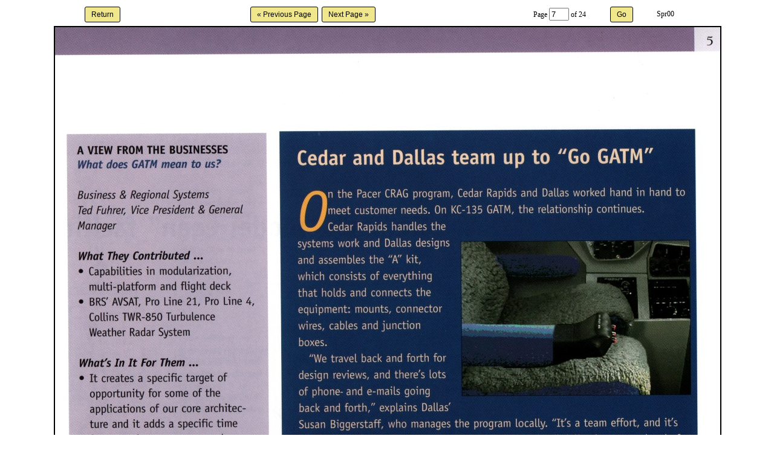

--- FILE ---
content_type: text/html; charset=iso-8859-1
request_url: https://collinsaerospacemuseum.org/rockwell_millennium/viewer.php?i=Spr00&m=24&r=16&z=1&p=7
body_size: 769
content:
<!doctype html>
<html>
<head>
<meta http-equiv='Content-Language' content='en-us' />
<title>Rockwell Collins Millennium Issue Viewer</title>
<link rel='stylesheet' type='text/css' href='../museum.css' />
<link rel='stylesheet' type='text/css' href='../headfoot/headfoot.css' />
<body>
<div align='center'>
<form name='fmNextPrev' action='viewer.php' method='POST'>
<table border='0' cellpadding='3' cellspacing='0' width='800'>
<input type='hidden' name='r' value='16' />
<input type='hidden' name='m' value='24' />
<input type='hidden' name='p' value='7' />
<input type='hidden' name='i' value='Spr00' />
<input type='hidden' name='z' value='1' />
 <tr>
  <td width='15%' align='center'><input type='submit' class='search' value='Return' name='ReturnHome_'></td>
  <td width='25%' align='right'><input type='submit' class='search' value='&laquo; Previous Page' name='PreviousPage_'></td>
  <td width='25%' align='left'><input type='submit' class='search' value='Next Page &raquo;' name='NextPage_'></td>
  <td width='15%' align='right' valign='middle'>Page&nbsp;<input type='text' name='Page_' size='2' value='7'> of 24</td>
  <td width='10%' align='center'><input type='submit' class='search' value='Go' name='Go_'></td>
  <td width='10%' align='left'>Spr00</td>
 </tr>
 <tr>
  <td align='center' colspan='6'>
   <img border='2' src='pages/Issue_Spr00_P7.jpg'>
  </td>
 </tr>
 <tr>
  <td colspan='6' align='right'><input type='submit' class='search' value='Next Page &raquo;' name='NextPage_'></td>
 </tr>
</table>
</form>
<br />
<table border='0' cellpadding='2' cellspacing='0' width='100%'>
 <tr><td align='center' class='copyright'>
  Friends of the Collins Aerospace Museum is solely responsible for the content of this web site.&ensp;Such content does not necessarily reflect the views of Collins Aerospace.<br />
  Copyright &copy;2026 Friends of the Collins Aerospace Museum &bull; All rights reserved.
 </td></tr>
</table>
<table border='0' cellpadding='2' cellspacing='0' width='100%'>
 <tr>
  <td align='center' class='copyright'>
   Additional Copyright &copy; 1997, 1998, 1999, 2000, 2001 Rockwell Collins, Inc. &bull; All rights reserved.
  </td>
 </tr>
</table>
</div>
</body>
</html>
